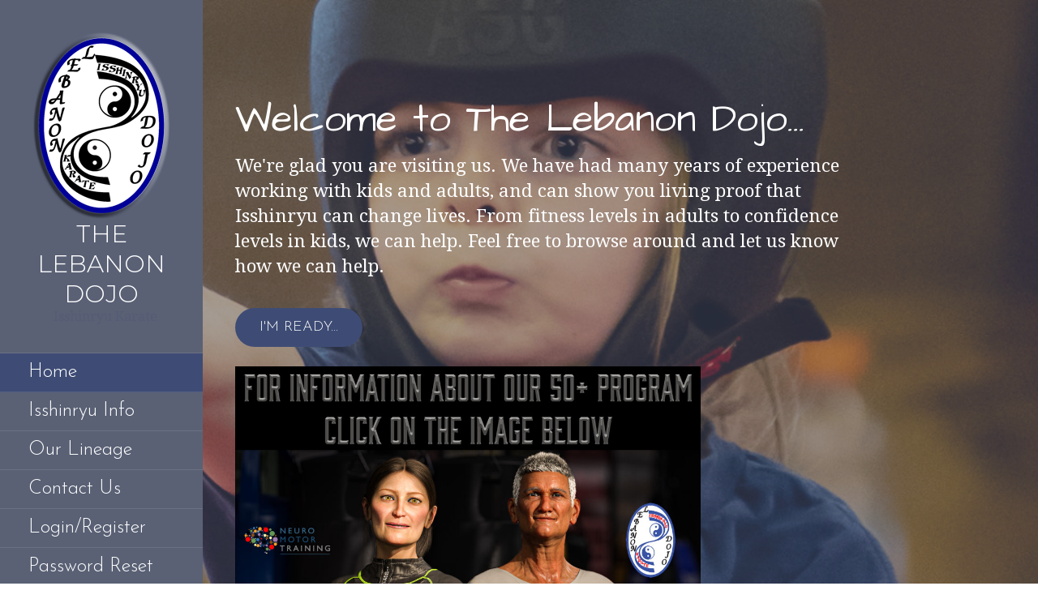

--- FILE ---
content_type: text/html; charset=UTF-8
request_url: https://www.thelebanondojo.com/
body_size: 12945
content:
<!DOCTYPE html>

<html lang="en">

<head>

	<meta charset="UTF-8">

	<meta name="viewport" content="width=device-width, initial-scale=1">

	<link rel="profile" href="http://gmpg.org/xfn/11">

	<link rel="pingback" href="https://www.thelebanondojo.com/xmlrpc.php">

	<title>The Lebanon Dojo &#8211; Isshinryu Karate</title>
<meta name='robots' content='max-image-preview:large' />
	<style>img:is([sizes="auto" i], [sizes^="auto," i]) { contain-intrinsic-size: 3000px 1500px }</style>
	<link rel='dns-prefetch' href='//fonts.googleapis.com' />
<link rel="alternate" type="application/rss+xml" title="The Lebanon Dojo &raquo; Feed" href="https://www.thelebanondojo.com/feed/" />
<link rel="alternate" type="application/rss+xml" title="The Lebanon Dojo &raquo; Comments Feed" href="https://www.thelebanondojo.com/comments/feed/" />
<script type="text/javascript">
/* <![CDATA[ */
window._wpemojiSettings = {"baseUrl":"https:\/\/s.w.org\/images\/core\/emoji\/15.0.3\/72x72\/","ext":".png","svgUrl":"https:\/\/s.w.org\/images\/core\/emoji\/15.0.3\/svg\/","svgExt":".svg","source":{"concatemoji":"https:\/\/www.thelebanondojo.com\/wp-includes\/js\/wp-emoji-release.min.js?ver=6.7.4"}};
/*! This file is auto-generated */
!function(i,n){var o,s,e;function c(e){try{var t={supportTests:e,timestamp:(new Date).valueOf()};sessionStorage.setItem(o,JSON.stringify(t))}catch(e){}}function p(e,t,n){e.clearRect(0,0,e.canvas.width,e.canvas.height),e.fillText(t,0,0);var t=new Uint32Array(e.getImageData(0,0,e.canvas.width,e.canvas.height).data),r=(e.clearRect(0,0,e.canvas.width,e.canvas.height),e.fillText(n,0,0),new Uint32Array(e.getImageData(0,0,e.canvas.width,e.canvas.height).data));return t.every(function(e,t){return e===r[t]})}function u(e,t,n){switch(t){case"flag":return n(e,"\ud83c\udff3\ufe0f\u200d\u26a7\ufe0f","\ud83c\udff3\ufe0f\u200b\u26a7\ufe0f")?!1:!n(e,"\ud83c\uddfa\ud83c\uddf3","\ud83c\uddfa\u200b\ud83c\uddf3")&&!n(e,"\ud83c\udff4\udb40\udc67\udb40\udc62\udb40\udc65\udb40\udc6e\udb40\udc67\udb40\udc7f","\ud83c\udff4\u200b\udb40\udc67\u200b\udb40\udc62\u200b\udb40\udc65\u200b\udb40\udc6e\u200b\udb40\udc67\u200b\udb40\udc7f");case"emoji":return!n(e,"\ud83d\udc26\u200d\u2b1b","\ud83d\udc26\u200b\u2b1b")}return!1}function f(e,t,n){var r="undefined"!=typeof WorkerGlobalScope&&self instanceof WorkerGlobalScope?new OffscreenCanvas(300,150):i.createElement("canvas"),a=r.getContext("2d",{willReadFrequently:!0}),o=(a.textBaseline="top",a.font="600 32px Arial",{});return e.forEach(function(e){o[e]=t(a,e,n)}),o}function t(e){var t=i.createElement("script");t.src=e,t.defer=!0,i.head.appendChild(t)}"undefined"!=typeof Promise&&(o="wpEmojiSettingsSupports",s=["flag","emoji"],n.supports={everything:!0,everythingExceptFlag:!0},e=new Promise(function(e){i.addEventListener("DOMContentLoaded",e,{once:!0})}),new Promise(function(t){var n=function(){try{var e=JSON.parse(sessionStorage.getItem(o));if("object"==typeof e&&"number"==typeof e.timestamp&&(new Date).valueOf()<e.timestamp+604800&&"object"==typeof e.supportTests)return e.supportTests}catch(e){}return null}();if(!n){if("undefined"!=typeof Worker&&"undefined"!=typeof OffscreenCanvas&&"undefined"!=typeof URL&&URL.createObjectURL&&"undefined"!=typeof Blob)try{var e="postMessage("+f.toString()+"("+[JSON.stringify(s),u.toString(),p.toString()].join(",")+"));",r=new Blob([e],{type:"text/javascript"}),a=new Worker(URL.createObjectURL(r),{name:"wpTestEmojiSupports"});return void(a.onmessage=function(e){c(n=e.data),a.terminate(),t(n)})}catch(e){}c(n=f(s,u,p))}t(n)}).then(function(e){for(var t in e)n.supports[t]=e[t],n.supports.everything=n.supports.everything&&n.supports[t],"flag"!==t&&(n.supports.everythingExceptFlag=n.supports.everythingExceptFlag&&n.supports[t]);n.supports.everythingExceptFlag=n.supports.everythingExceptFlag&&!n.supports.flag,n.DOMReady=!1,n.readyCallback=function(){n.DOMReady=!0}}).then(function(){return e}).then(function(){var e;n.supports.everything||(n.readyCallback(),(e=n.source||{}).concatemoji?t(e.concatemoji):e.wpemoji&&e.twemoji&&(t(e.twemoji),t(e.wpemoji)))}))}((window,document),window._wpemojiSettings);
/* ]]> */
</script>
<style id='wp-emoji-styles-inline-css' type='text/css'>

	img.wp-smiley, img.emoji {
		display: inline !important;
		border: none !important;
		box-shadow: none !important;
		height: 1em !important;
		width: 1em !important;
		margin: 0 0.07em !important;
		vertical-align: -0.1em !important;
		background: none !important;
		padding: 0 !important;
	}
</style>
<link rel='stylesheet' id='wp-block-library-css' href='https://www.thelebanondojo.com/wp-includes/css/dist/block-library/style.min.css?ver=6.7.4' type='text/css' media='all' />
<style id='wp-block-library-theme-inline-css' type='text/css'>
.wp-block-audio :where(figcaption){color:#555;font-size:13px;text-align:center}.is-dark-theme .wp-block-audio :where(figcaption){color:#ffffffa6}.wp-block-audio{margin:0 0 1em}.wp-block-code{border:1px solid #ccc;border-radius:4px;font-family:Menlo,Consolas,monaco,monospace;padding:.8em 1em}.wp-block-embed :where(figcaption){color:#555;font-size:13px;text-align:center}.is-dark-theme .wp-block-embed :where(figcaption){color:#ffffffa6}.wp-block-embed{margin:0 0 1em}.blocks-gallery-caption{color:#555;font-size:13px;text-align:center}.is-dark-theme .blocks-gallery-caption{color:#ffffffa6}:root :where(.wp-block-image figcaption){color:#555;font-size:13px;text-align:center}.is-dark-theme :root :where(.wp-block-image figcaption){color:#ffffffa6}.wp-block-image{margin:0 0 1em}.wp-block-pullquote{border-bottom:4px solid;border-top:4px solid;color:currentColor;margin-bottom:1.75em}.wp-block-pullquote cite,.wp-block-pullquote footer,.wp-block-pullquote__citation{color:currentColor;font-size:.8125em;font-style:normal;text-transform:uppercase}.wp-block-quote{border-left:.25em solid;margin:0 0 1.75em;padding-left:1em}.wp-block-quote cite,.wp-block-quote footer{color:currentColor;font-size:.8125em;font-style:normal;position:relative}.wp-block-quote:where(.has-text-align-right){border-left:none;border-right:.25em solid;padding-left:0;padding-right:1em}.wp-block-quote:where(.has-text-align-center){border:none;padding-left:0}.wp-block-quote.is-large,.wp-block-quote.is-style-large,.wp-block-quote:where(.is-style-plain){border:none}.wp-block-search .wp-block-search__label{font-weight:700}.wp-block-search__button{border:1px solid #ccc;padding:.375em .625em}:where(.wp-block-group.has-background){padding:1.25em 2.375em}.wp-block-separator.has-css-opacity{opacity:.4}.wp-block-separator{border:none;border-bottom:2px solid;margin-left:auto;margin-right:auto}.wp-block-separator.has-alpha-channel-opacity{opacity:1}.wp-block-separator:not(.is-style-wide):not(.is-style-dots){width:100px}.wp-block-separator.has-background:not(.is-style-dots){border-bottom:none;height:1px}.wp-block-separator.has-background:not(.is-style-wide):not(.is-style-dots){height:2px}.wp-block-table{margin:0 0 1em}.wp-block-table td,.wp-block-table th{word-break:normal}.wp-block-table :where(figcaption){color:#555;font-size:13px;text-align:center}.is-dark-theme .wp-block-table :where(figcaption){color:#ffffffa6}.wp-block-video :where(figcaption){color:#555;font-size:13px;text-align:center}.is-dark-theme .wp-block-video :where(figcaption){color:#ffffffa6}.wp-block-video{margin:0 0 1em}:root :where(.wp-block-template-part.has-background){margin-bottom:0;margin-top:0;padding:1.25em 2.375em}
</style>
<style id='filebird-block-filebird-gallery-style-inline-css' type='text/css'>
ul.filebird-block-filebird-gallery{margin:auto!important;padding:0!important;width:100%}ul.filebird-block-filebird-gallery.layout-grid{display:grid;grid-gap:20px;align-items:stretch;grid-template-columns:repeat(var(--columns),1fr);justify-items:stretch}ul.filebird-block-filebird-gallery.layout-grid li img{border:1px solid #ccc;box-shadow:2px 2px 6px 0 rgba(0,0,0,.3);height:100%;max-width:100%;-o-object-fit:cover;object-fit:cover;width:100%}ul.filebird-block-filebird-gallery.layout-masonry{-moz-column-count:var(--columns);-moz-column-gap:var(--space);column-gap:var(--space);-moz-column-width:var(--min-width);columns:var(--min-width) var(--columns);display:block;overflow:auto}ul.filebird-block-filebird-gallery.layout-masonry li{margin-bottom:var(--space)}ul.filebird-block-filebird-gallery li{list-style:none}ul.filebird-block-filebird-gallery li figure{height:100%;margin:0;padding:0;position:relative;width:100%}ul.filebird-block-filebird-gallery li figure figcaption{background:linear-gradient(0deg,rgba(0,0,0,.7),rgba(0,0,0,.3) 70%,transparent);bottom:0;box-sizing:border-box;color:#fff;font-size:.8em;margin:0;max-height:100%;overflow:auto;padding:3em .77em .7em;position:absolute;text-align:center;width:100%;z-index:2}ul.filebird-block-filebird-gallery li figure figcaption a{color:inherit}

</style>
<style id='classic-theme-styles-inline-css' type='text/css'>
/*! This file is auto-generated */
.wp-block-button__link{color:#fff;background-color:#32373c;border-radius:9999px;box-shadow:none;text-decoration:none;padding:calc(.667em + 2px) calc(1.333em + 2px);font-size:1.125em}.wp-block-file__button{background:#32373c;color:#fff;text-decoration:none}
</style>
<style id='global-styles-inline-css' type='text/css'>
:root{--wp--preset--aspect-ratio--square: 1;--wp--preset--aspect-ratio--4-3: 4/3;--wp--preset--aspect-ratio--3-4: 3/4;--wp--preset--aspect-ratio--3-2: 3/2;--wp--preset--aspect-ratio--2-3: 2/3;--wp--preset--aspect-ratio--16-9: 16/9;--wp--preset--aspect-ratio--9-16: 9/16;--wp--preset--color--black: #000000;--wp--preset--color--cyan-bluish-gray: #abb8c3;--wp--preset--color--white: #ffffff;--wp--preset--color--pale-pink: #f78da7;--wp--preset--color--vivid-red: #cf2e2e;--wp--preset--color--luminous-vivid-orange: #ff6900;--wp--preset--color--luminous-vivid-amber: #fcb900;--wp--preset--color--light-green-cyan: #7bdcb5;--wp--preset--color--vivid-green-cyan: #00d084;--wp--preset--color--pale-cyan-blue: #8ed1fc;--wp--preset--color--vivid-cyan-blue: #0693e3;--wp--preset--color--vivid-purple: #9b51e0;--wp--preset--color--primary: #42495E;--wp--preset--color--secondary: #5a6175;--wp--preset--color--tertiary: #777D8D;--wp--preset--color--quaternary: #9EA1AC;--wp--preset--color--quinary: #ffffff;--wp--preset--gradient--vivid-cyan-blue-to-vivid-purple: linear-gradient(135deg,rgba(6,147,227,1) 0%,rgb(155,81,224) 100%);--wp--preset--gradient--light-green-cyan-to-vivid-green-cyan: linear-gradient(135deg,rgb(122,220,180) 0%,rgb(0,208,130) 100%);--wp--preset--gradient--luminous-vivid-amber-to-luminous-vivid-orange: linear-gradient(135deg,rgba(252,185,0,1) 0%,rgba(255,105,0,1) 100%);--wp--preset--gradient--luminous-vivid-orange-to-vivid-red: linear-gradient(135deg,rgba(255,105,0,1) 0%,rgb(207,46,46) 100%);--wp--preset--gradient--very-light-gray-to-cyan-bluish-gray: linear-gradient(135deg,rgb(238,238,238) 0%,rgb(169,184,195) 100%);--wp--preset--gradient--cool-to-warm-spectrum: linear-gradient(135deg,rgb(74,234,220) 0%,rgb(151,120,209) 20%,rgb(207,42,186) 40%,rgb(238,44,130) 60%,rgb(251,105,98) 80%,rgb(254,248,76) 100%);--wp--preset--gradient--blush-light-purple: linear-gradient(135deg,rgb(255,206,236) 0%,rgb(152,150,240) 100%);--wp--preset--gradient--blush-bordeaux: linear-gradient(135deg,rgb(254,205,165) 0%,rgb(254,45,45) 50%,rgb(107,0,62) 100%);--wp--preset--gradient--luminous-dusk: linear-gradient(135deg,rgb(255,203,112) 0%,rgb(199,81,192) 50%,rgb(65,88,208) 100%);--wp--preset--gradient--pale-ocean: linear-gradient(135deg,rgb(255,245,203) 0%,rgb(182,227,212) 50%,rgb(51,167,181) 100%);--wp--preset--gradient--electric-grass: linear-gradient(135deg,rgb(202,248,128) 0%,rgb(113,206,126) 100%);--wp--preset--gradient--midnight: linear-gradient(135deg,rgb(2,3,129) 0%,rgb(40,116,252) 100%);--wp--preset--font-size--small: 13px;--wp--preset--font-size--medium: 20px;--wp--preset--font-size--large: 36px;--wp--preset--font-size--x-large: 42px;--wp--preset--spacing--20: 0.44rem;--wp--preset--spacing--30: 0.67rem;--wp--preset--spacing--40: 1rem;--wp--preset--spacing--50: 1.5rem;--wp--preset--spacing--60: 2.25rem;--wp--preset--spacing--70: 3.38rem;--wp--preset--spacing--80: 5.06rem;--wp--preset--shadow--natural: 6px 6px 9px rgba(0, 0, 0, 0.2);--wp--preset--shadow--deep: 12px 12px 50px rgba(0, 0, 0, 0.4);--wp--preset--shadow--sharp: 6px 6px 0px rgba(0, 0, 0, 0.2);--wp--preset--shadow--outlined: 6px 6px 0px -3px rgba(255, 255, 255, 1), 6px 6px rgba(0, 0, 0, 1);--wp--preset--shadow--crisp: 6px 6px 0px rgba(0, 0, 0, 1);}:where(.is-layout-flex){gap: 0.5em;}:where(.is-layout-grid){gap: 0.5em;}body .is-layout-flex{display: flex;}.is-layout-flex{flex-wrap: wrap;align-items: center;}.is-layout-flex > :is(*, div){margin: 0;}body .is-layout-grid{display: grid;}.is-layout-grid > :is(*, div){margin: 0;}:where(.wp-block-columns.is-layout-flex){gap: 2em;}:where(.wp-block-columns.is-layout-grid){gap: 2em;}:where(.wp-block-post-template.is-layout-flex){gap: 1.25em;}:where(.wp-block-post-template.is-layout-grid){gap: 1.25em;}.has-black-color{color: var(--wp--preset--color--black) !important;}.has-cyan-bluish-gray-color{color: var(--wp--preset--color--cyan-bluish-gray) !important;}.has-white-color{color: var(--wp--preset--color--white) !important;}.has-pale-pink-color{color: var(--wp--preset--color--pale-pink) !important;}.has-vivid-red-color{color: var(--wp--preset--color--vivid-red) !important;}.has-luminous-vivid-orange-color{color: var(--wp--preset--color--luminous-vivid-orange) !important;}.has-luminous-vivid-amber-color{color: var(--wp--preset--color--luminous-vivid-amber) !important;}.has-light-green-cyan-color{color: var(--wp--preset--color--light-green-cyan) !important;}.has-vivid-green-cyan-color{color: var(--wp--preset--color--vivid-green-cyan) !important;}.has-pale-cyan-blue-color{color: var(--wp--preset--color--pale-cyan-blue) !important;}.has-vivid-cyan-blue-color{color: var(--wp--preset--color--vivid-cyan-blue) !important;}.has-vivid-purple-color{color: var(--wp--preset--color--vivid-purple) !important;}.has-black-background-color{background-color: var(--wp--preset--color--black) !important;}.has-cyan-bluish-gray-background-color{background-color: var(--wp--preset--color--cyan-bluish-gray) !important;}.has-white-background-color{background-color: var(--wp--preset--color--white) !important;}.has-pale-pink-background-color{background-color: var(--wp--preset--color--pale-pink) !important;}.has-vivid-red-background-color{background-color: var(--wp--preset--color--vivid-red) !important;}.has-luminous-vivid-orange-background-color{background-color: var(--wp--preset--color--luminous-vivid-orange) !important;}.has-luminous-vivid-amber-background-color{background-color: var(--wp--preset--color--luminous-vivid-amber) !important;}.has-light-green-cyan-background-color{background-color: var(--wp--preset--color--light-green-cyan) !important;}.has-vivid-green-cyan-background-color{background-color: var(--wp--preset--color--vivid-green-cyan) !important;}.has-pale-cyan-blue-background-color{background-color: var(--wp--preset--color--pale-cyan-blue) !important;}.has-vivid-cyan-blue-background-color{background-color: var(--wp--preset--color--vivid-cyan-blue) !important;}.has-vivid-purple-background-color{background-color: var(--wp--preset--color--vivid-purple) !important;}.has-black-border-color{border-color: var(--wp--preset--color--black) !important;}.has-cyan-bluish-gray-border-color{border-color: var(--wp--preset--color--cyan-bluish-gray) !important;}.has-white-border-color{border-color: var(--wp--preset--color--white) !important;}.has-pale-pink-border-color{border-color: var(--wp--preset--color--pale-pink) !important;}.has-vivid-red-border-color{border-color: var(--wp--preset--color--vivid-red) !important;}.has-luminous-vivid-orange-border-color{border-color: var(--wp--preset--color--luminous-vivid-orange) !important;}.has-luminous-vivid-amber-border-color{border-color: var(--wp--preset--color--luminous-vivid-amber) !important;}.has-light-green-cyan-border-color{border-color: var(--wp--preset--color--light-green-cyan) !important;}.has-vivid-green-cyan-border-color{border-color: var(--wp--preset--color--vivid-green-cyan) !important;}.has-pale-cyan-blue-border-color{border-color: var(--wp--preset--color--pale-cyan-blue) !important;}.has-vivid-cyan-blue-border-color{border-color: var(--wp--preset--color--vivid-cyan-blue) !important;}.has-vivid-purple-border-color{border-color: var(--wp--preset--color--vivid-purple) !important;}.has-vivid-cyan-blue-to-vivid-purple-gradient-background{background: var(--wp--preset--gradient--vivid-cyan-blue-to-vivid-purple) !important;}.has-light-green-cyan-to-vivid-green-cyan-gradient-background{background: var(--wp--preset--gradient--light-green-cyan-to-vivid-green-cyan) !important;}.has-luminous-vivid-amber-to-luminous-vivid-orange-gradient-background{background: var(--wp--preset--gradient--luminous-vivid-amber-to-luminous-vivid-orange) !important;}.has-luminous-vivid-orange-to-vivid-red-gradient-background{background: var(--wp--preset--gradient--luminous-vivid-orange-to-vivid-red) !important;}.has-very-light-gray-to-cyan-bluish-gray-gradient-background{background: var(--wp--preset--gradient--very-light-gray-to-cyan-bluish-gray) !important;}.has-cool-to-warm-spectrum-gradient-background{background: var(--wp--preset--gradient--cool-to-warm-spectrum) !important;}.has-blush-light-purple-gradient-background{background: var(--wp--preset--gradient--blush-light-purple) !important;}.has-blush-bordeaux-gradient-background{background: var(--wp--preset--gradient--blush-bordeaux) !important;}.has-luminous-dusk-gradient-background{background: var(--wp--preset--gradient--luminous-dusk) !important;}.has-pale-ocean-gradient-background{background: var(--wp--preset--gradient--pale-ocean) !important;}.has-electric-grass-gradient-background{background: var(--wp--preset--gradient--electric-grass) !important;}.has-midnight-gradient-background{background: var(--wp--preset--gradient--midnight) !important;}.has-small-font-size{font-size: var(--wp--preset--font-size--small) !important;}.has-medium-font-size{font-size: var(--wp--preset--font-size--medium) !important;}.has-large-font-size{font-size: var(--wp--preset--font-size--large) !important;}.has-x-large-font-size{font-size: var(--wp--preset--font-size--x-large) !important;}
:where(.wp-block-post-template.is-layout-flex){gap: 1.25em;}:where(.wp-block-post-template.is-layout-grid){gap: 1.25em;}
:where(.wp-block-columns.is-layout-flex){gap: 2em;}:where(.wp-block-columns.is-layout-grid){gap: 2em;}
:root :where(.wp-block-pullquote){font-size: 1.5em;line-height: 1.6;}
</style>
<link rel='stylesheet' id='fl-builder-layout-156-css' href='https://www.thelebanondojo.com/wp-content/uploads/bb-plugin/cache/156-layout.css?ver=b28410b3b462a2de921562c35666fac1' type='text/css' media='all' />
<link rel='stylesheet' id='pseoc_css-css' href='https://www.thelebanondojo.com/wp-content/plugins/easy-org-chart/css/pseoc.css?ver=6.7.4' type='text/css' media='all' />
<link rel='stylesheet' id='escapade-css' href='https://www.thelebanondojo.com/wp-content/themes/escapade/style.css?ver=1.1.3' type='text/css' media='all' />
<style id='escapade-inline-css' type='text/css'>
.site-header{background-image:url(https://www.thelebanondojo.com/wp-content/uploads/2019/05/cropped-JLL_0080-1-1.jpg);}
.site-title a,.site-title a:visited{color:#ffffff;}.site-title a:hover,.site-title a:visited:hover{color:rgba(255, 255, 255, 0.8);}
.hero,.hero .widget h1,.hero .widget h2,.hero .widget h3,.hero .widget h4,.hero .widget h5,.hero .widget h6,.hero .widget p,.hero .widget blockquote,.hero .widget cite,.hero .widget table,.hero .widget ul,.hero .widget ol,.hero .widget li,.hero .widget dd,.hero .widget dt,.hero .widget address,.hero .widget code,.hero .widget pre,.hero .widget .widget-title,.hero .page-header h1{color:#ffffff;}
.main-navigation ul li a,.main-navigation ul li a:visited,.main-navigation ul li a:hover,.main-navigation ul li a:focus,.main-navigation ul li a:visited:hover{color:#ffffff;}.main-navigation .sub-menu .menu-item-has-children > a::after{border-right-color:#ffffff;border-left-color:#ffffff;}.menu-toggle div{background-color:#ffffff;}header .social-menu a,header .social-menu a:visited{color:#ffffff;}.main-navigation ul li a:hover,.main-navigation ul li a:focus{color:rgba(255, 255, 255, 0.8);}header .social-menu a:hover,header .social-menu a:visited:hover{color:rgba(255, 255, 255, 0.8);}
h1,h2,h3,h4,h5,h6,label,legend,table th,dl dt,.entry-title,.entry-title a,.entry-title a:visited,.widget-title{color:#4f5875;}.entry-title a:hover,.entry-title a:visited:hover,.entry-title a:focus,.entry-title a:visited:focus,.entry-title a:active,.entry-title a:visited:active{color:rgba(79, 88, 117, 0.8);}
body,input,select,textarea,input[type="text"]:focus,input[type="email"]:focus,input[type="url"]:focus,input[type="password"]:focus,input[type="search"]:focus,input[type="number"]:focus,input[type="tel"]:focus,input[type="range"]:focus,input[type="date"]:focus,input[type="month"]:focus,input[type="week"]:focus,input[type="time"]:focus,input[type="datetime"]:focus,input[type="datetime-local"]:focus,input[type="color"]:focus,textarea:focus,.navigation.pagination .paging-nav-text{color:#4f5875;}.fl-callout-text,.fl-rich-text{color:#4f5875;}hr{background-color:rgba(79, 88, 117, 0.1);border-color:rgba(79, 88, 117, 0.1);}input[type="text"],input[type="email"],input[type="url"],input[type="password"],input[type="search"],input[type="number"],input[type="tel"],input[type="range"],input[type="date"],input[type="month"],input[type="week"],input[type="time"],input[type="datetime"],input[type="datetime-local"],input[type="color"],textarea,.select2-container .select2-choice{color:rgba(79, 88, 117, 0.5);border-color:rgba(79, 88, 117, 0.1);}select,fieldset,blockquote,pre,code,abbr,acronym,.hentry table th,.hentry table td{border-color:rgba(79, 88, 117, 0.1);}.hentry table tr:hover td{background-color:rgba(79, 88, 117, 0.05);}
blockquote,.entry-meta,.entry-footer,.comment-meta .says,.logged-in-as,.wp-block-coblocks-author__heading{color:#888c99;}
.site-footer .widget-title,.site-footer h1,.site-footer h2,.site-footer h3,.site-footer h4,.site-footer h5,.site-footer h6{color:#757575;}
.site-footer .widget,.site-footer .widget form label{color:#757575;}
.footer-menu ul li a,.footer-menu ul li a:visited{color:#3e4c75;}.site-info-wrapper .social-menu a{background-color:#3e4c75;}.footer-menu ul li a:hover,.footer-menu ul li a:visited:hover{color:rgba(62, 76, 117, 0.8);}
.site-info-wrapper .site-info-text{color:#4f5875;}
a,a:visited,.entry-title a:hover,.entry-title a:visited:hover{color:#3e4c75;}.navigation.pagination .nav-links .page-numbers.current,.social-menu a:hover{background-color:#3e4c75;}.main-navigation ul li:hover,.main-navigation li.current-menu-item,.main-navigation ul li.current-menu-item > a:hover,.main-navigation ul li.current-menu-item > a:visited:hover,.woocommerce-cart-menu-item .woocommerce.widget_shopping_cart p.buttons a:hover{background-color:#3e4c75;}a:hover,a:visited:hover,a:focus,a:visited:focus,a:active,a:visited:active{color:rgba(62, 76, 117, 0.8);}.comment-list li.bypostauthor{border-color:rgba(62, 76, 117, 0.2);}
button,a.button,a.button:visited,input[type="button"],input[type="reset"],input[type="submit"],.wp-block-button__link,.site-info-wrapper .social-menu a:hover{background-color:#3e4c75;border-color:#3e4c75;}a.fl-button,a.fl-button:visited,.content-area .fl-builder-content a.fl-button,.content-area .fl-builder-content a.fl-button:visited{background-color:#3e4c75;border-color:#3e4c75;}button:hover,button:active,button:focus,a.button:hover,a.button:active,a.button:focus,a.button:visited:hover,a.button:visited:active,a.button:visited:focus,input[type="button"]:hover,input[type="button"]:active,input[type="button"]:focus,input[type="reset"]:hover,input[type="reset"]:active,input[type="reset"]:focus,input[type="submit"]:hover,input[type="submit"]:active,input[type="submit"]:focus{background-color:rgba(62, 76, 117, 0.8);border-color:rgba(62, 76, 117, 0.8);}a.fl-button:hover,a.fl-button:active,a.fl-button:focus,a.fl-button:visited:hover,a.fl-button:visited:active,a.fl-button:visited:focus,.content-area .fl-builder-content a.fl-button:hover,.content-area .fl-builder-content a.fl-button:active,.content-area .fl-builder-content a.fl-button:focus,.content-area .fl-builder-content a.fl-button:visited:hover,.content-area .fl-builder-content a.fl-button:visited:active,.content-area .fl-builder-content a.fl-button:visited:focus{background-color:rgba(62, 76, 117, 0.8);border-color:rgba(62, 76, 117, 0.8);}
button,button:hover,button:active,button:focus,a.button,a.button:hover,a.button:active,a.button:focus,a.button:visited,a.button:visited:hover,a.button:visited:active,a.button:visited:focus,input[type="button"],input[type="button"]:hover,input[type="button"]:active,input[type="button"]:focus,input[type="reset"],input[type="reset"]:hover,input[type="reset"]:active,input[type="reset"]:focus,input[type="submit"],input[type="submit"]:hover,input[type="submit"]:active,input[type="submit"]:focus,.wp-block-button__link{color:#ffffff;}.main-navigation ul > li:hover > a,.main-navigation ul > li:hover > a:hover,.main-navigation ul > li:hover > a:visited,.main-navigation ul > li:hover > a:visited:hover,.main-navigation ul li.current-menu-item > a{color:#ffffff;}a.fl-button
				a.fl-button:hover,a.fl-button:active,a.fl-button:focus,a.fl-button:visited,a.fl-button:visited:hover,a.fl-button:visited:active,a.fl-button:visited:focus,.content-area .fl-builder-content a.fl-button,.content-area .fl-builder-content a.fl-button *,.content-area .fl-builder-content a.fl-button:visited,.content-area .fl-builder-content a.fl-button:visited *{color:#ffffff;}
body{background-color:#ffffff;}.navigation.pagination .nav-links .page-numbers.current{color:#ffffff;}
.site-header{background-color:#4f5875;}.site-header{-webkit-box-shadow:inset 0 0 0 9999em;-moz-box-shadow:inset 0 0 0 9999em;box-shadow:inset 0 0 0 9999em;color:rgba(79, 88, 117, 0.50);}
.main-navigation-container,.main-navigation.open,.main-navigation ul ul,.main-navigation .sub-menu{background-color:#5a6175;}.side-masthead{background-color:#5a6175;}
.site-footer{background-color:#d5d6e0;}
.site-info-wrapper{background-color:#ffffff;}.site-info-wrapper .social-menu a,.site-info-wrapper .social-menu a:visited,.site-info-wrapper .social-menu a:hover,.site-info-wrapper .social-menu a:visited:hover{color:#ffffff;}
.has-primary-color{color:#03263B;}.has-primary-background-color{background-color:#03263B;}
.has-secondary-color{color:#0b3954;}.has-secondary-background-color{background-color:#0b3954;}
.has-tertiary-color{color:#bddae6;}.has-tertiary-background-color{background-color:#bddae6;}
.has-quaternary-color{color:#ff6663;}.has-quaternary-background-color{background-color:#ff6663;}
.has-quinary-color{color:#ffffff;}.has-quinary-background-color{background-color:#ffffff;}
</style>
<link rel='stylesheet' id='escapade-fonts-css' href='https://fonts.googleapis.com/css?family=Montserrat%3A300%2C400%2C700%7CJosefin+Sans%3A300%2C400%2C700%7CArchitects+Daughter%3A300%2C400%2C700%7CDroid+Serif%3A300%2C400%2C700&#038;subset=latin&#038;ver=1.8.9' type='text/css' media='all' />
<style id='escapade-fonts-inline-css' type='text/css'>
.site-title{font-family:"Montserrat", sans-serif;}
.main-navigation ul li a,.main-navigation ul li a:visited,button,a.button,a.fl-button,input[type="button"],input[type="reset"],input[type="submit"]{font-family:"Josefin Sans", sans-serif;}
h1,h2,h3,h4,h5,h6,label,legend,table th,dl dt,.entry-title,.widget-title{font-family:"Architects Daughter", sans-serif;}
body,p,ol li,ul li,dl dd,.fl-callout-text{font-family:"Droid Serif", sans-serif;}
blockquote,.entry-meta,.entry-footer,.comment-list li .comment-meta .says,.comment-list li .comment-metadata,.comment-reply-link,#respond .logged-in-as{font-family:"Droid Serif", sans-serif;}
</style>
<link rel='stylesheet' id='um_modal-css' href='https://www.thelebanondojo.com/wp-content/plugins/ultimate-member/assets/css/um-modal.min.css?ver=2.10.5' type='text/css' media='all' />
<link rel='stylesheet' id='um_ui-css' href='https://www.thelebanondojo.com/wp-content/plugins/ultimate-member/assets/libs/jquery-ui/jquery-ui.min.css?ver=1.13.2' type='text/css' media='all' />
<link rel='stylesheet' id='um_tipsy-css' href='https://www.thelebanondojo.com/wp-content/plugins/ultimate-member/assets/libs/tipsy/tipsy.min.css?ver=1.0.0a' type='text/css' media='all' />
<link rel='stylesheet' id='um_raty-css' href='https://www.thelebanondojo.com/wp-content/plugins/ultimate-member/assets/libs/raty/um-raty.min.css?ver=2.6.0' type='text/css' media='all' />
<link rel='stylesheet' id='select2-css' href='https://www.thelebanondojo.com/wp-content/plugins/ultimate-member/assets/libs/select2/select2.min.css?ver=4.0.13' type='text/css' media='all' />
<link rel='stylesheet' id='um_fileupload-css' href='https://www.thelebanondojo.com/wp-content/plugins/ultimate-member/assets/css/um-fileupload.min.css?ver=2.10.5' type='text/css' media='all' />
<link rel='stylesheet' id='um_confirm-css' href='https://www.thelebanondojo.com/wp-content/plugins/ultimate-member/assets/libs/um-confirm/um-confirm.min.css?ver=1.0' type='text/css' media='all' />
<link rel='stylesheet' id='um_datetime-css' href='https://www.thelebanondojo.com/wp-content/plugins/ultimate-member/assets/libs/pickadate/default.min.css?ver=3.6.2' type='text/css' media='all' />
<link rel='stylesheet' id='um_datetime_date-css' href='https://www.thelebanondojo.com/wp-content/plugins/ultimate-member/assets/libs/pickadate/default.date.min.css?ver=3.6.2' type='text/css' media='all' />
<link rel='stylesheet' id='um_datetime_time-css' href='https://www.thelebanondojo.com/wp-content/plugins/ultimate-member/assets/libs/pickadate/default.time.min.css?ver=3.6.2' type='text/css' media='all' />
<link rel='stylesheet' id='um_fonticons_ii-css' href='https://www.thelebanondojo.com/wp-content/plugins/ultimate-member/assets/libs/legacy/fonticons/fonticons-ii.min.css?ver=2.10.5' type='text/css' media='all' />
<link rel='stylesheet' id='um_fonticons_fa-css' href='https://www.thelebanondojo.com/wp-content/plugins/ultimate-member/assets/libs/legacy/fonticons/fonticons-fa.min.css?ver=2.10.5' type='text/css' media='all' />
<link rel='stylesheet' id='um_fontawesome-css' href='https://www.thelebanondojo.com/wp-content/plugins/ultimate-member/assets/css/um-fontawesome.min.css?ver=6.5.2' type='text/css' media='all' />
<link rel='stylesheet' id='um_common-css' href='https://www.thelebanondojo.com/wp-content/plugins/ultimate-member/assets/css/common.min.css?ver=2.10.5' type='text/css' media='all' />
<link rel='stylesheet' id='um_responsive-css' href='https://www.thelebanondojo.com/wp-content/plugins/ultimate-member/assets/css/um-responsive.min.css?ver=2.10.5' type='text/css' media='all' />
<link rel='stylesheet' id='um_styles-css' href='https://www.thelebanondojo.com/wp-content/plugins/ultimate-member/assets/css/um-styles.min.css?ver=2.10.5' type='text/css' media='all' />
<link rel='stylesheet' id='um_crop-css' href='https://www.thelebanondojo.com/wp-content/plugins/ultimate-member/assets/libs/cropper/cropper.min.css?ver=1.6.1' type='text/css' media='all' />
<link rel='stylesheet' id='um_profile-css' href='https://www.thelebanondojo.com/wp-content/plugins/ultimate-member/assets/css/um-profile.min.css?ver=2.10.5' type='text/css' media='all' />
<link rel='stylesheet' id='um_account-css' href='https://www.thelebanondojo.com/wp-content/plugins/ultimate-member/assets/css/um-account.min.css?ver=2.10.5' type='text/css' media='all' />
<link rel='stylesheet' id='um_misc-css' href='https://www.thelebanondojo.com/wp-content/plugins/ultimate-member/assets/css/um-misc.min.css?ver=2.10.5' type='text/css' media='all' />
<link rel='stylesheet' id='um_default_css-css' href='https://www.thelebanondojo.com/wp-content/plugins/ultimate-member/assets/css/um-old-default.min.css?ver=2.10.5' type='text/css' media='all' />
<script type="text/javascript" src="https://www.thelebanondojo.com/wp-includes/js/jquery/jquery.min.js?ver=3.7.1" id="jquery-core-js"></script>
<script type="text/javascript" src="https://www.thelebanondojo.com/wp-includes/js/jquery/jquery-migrate.min.js?ver=3.4.1" id="jquery-migrate-js"></script>
<script type="text/javascript" src="https://www.thelebanondojo.com/wp-content/plugins/ultimate-member/assets/js/um-gdpr.min.js?ver=2.10.5" id="um-gdpr-js"></script>
<link rel="https://api.w.org/" href="https://www.thelebanondojo.com/wp-json/" /><link rel="alternate" title="JSON" type="application/json" href="https://www.thelebanondojo.com/wp-json/wp/v2/pages/156" /><link rel="EditURI" type="application/rsd+xml" title="RSD" href="https://www.thelebanondojo.com/xmlrpc.php?rsd" />
<meta name="generator" content="WordPress 6.7.4" />
<link rel="canonical" href="https://www.thelebanondojo.com/" />
<link rel='shortlink' href='https://www.thelebanondojo.com/' />
<link rel="alternate" title="oEmbed (JSON)" type="application/json+oembed" href="https://www.thelebanondojo.com/wp-json/oembed/1.0/embed?url=https%3A%2F%2Fwww.thelebanondojo.com%2F" />
<link rel="alternate" title="oEmbed (XML)" type="text/xml+oembed" href="https://www.thelebanondojo.com/wp-json/oembed/1.0/embed?url=https%3A%2F%2Fwww.thelebanondojo.com%2F&#038;format=xml" />
<style type='text/css'>
.site-title a,.site-title a:visited{color:ffffff;}
</style><link rel="icon" href="https://www.thelebanondojo.com/wp-content/uploads/2019/05/cropped-lebanon-dojo-blue-512x512-32x32.png" sizes="32x32" />
<link rel="icon" href="https://www.thelebanondojo.com/wp-content/uploads/2019/05/cropped-lebanon-dojo-blue-512x512-192x192.png" sizes="192x192" />
<link rel="apple-touch-icon" href="https://www.thelebanondojo.com/wp-content/uploads/2019/05/cropped-lebanon-dojo-blue-512x512-180x180.png" />
<meta name="msapplication-TileImage" content="https://www.thelebanondojo.com/wp-content/uploads/2019/05/cropped-lebanon-dojo-blue-512x512-270x270.png" />

</head>

<body class="home page-template-default page page-id-156 wp-custom-logo fl-builder fl-builder-lite-2-9-2-1 fl-no-js custom-header-image layout-one-column-wide">

	
	<a class="skip-link screen-reader-text" href="#content">Skip to content</a>

	
	<header id="masthead" class="site-header" role="banner" style="background:url('https://www.thelebanondojo.com/wp-content/uploads/2019/05/cropped-JLL_0080-1-1.jpg') no-repeat top center; background-size: cover;">

		
		<div class="side-masthead">

			
<div class="menu-toggle" id="menu-toggle" role="button" tabindex="0"
	>
	<div></div>
	<div></div>
	<div></div>
</div><!-- #menu-toggle -->

<div class="site-title-wrapper">

	<a href="https://www.thelebanondojo.com/" class="custom-logo-link" rel="home" aria-current="page"><img width="180" height="230" src="https://www.thelebanondojo.com/wp-content/uploads/2019/05/cropped-lebanon-dojo-blue-180x230-1.png" class="custom-logo" alt="The Lebanon Dojo" decoding="async" /></a>
	<h1 class="site-title"><a href="https://www.thelebanondojo.com/" rel="home">The Lebanon Dojo</a></h1>
	<div class="site-description">Isshinryu Karate</div>
</div><!-- .site-title-wrapper -->

			
<div class="main-navigation-container">

	
	<nav id="site-navigation" class="main-navigation">

		<div class="menu-primary-menu-container"><ul id="menu-primary-menu" class="menu"><li id="menu-item-170" class="menu-item menu-item-type-post_type menu-item-object-page menu-item-home current-menu-item page_item page-item-156 current_page_item menu-item-170"><a href="https://www.thelebanondojo.com/" aria-current="page">Home</a></li>
<li id="menu-item-362" class="menu-item menu-item-type-post_type menu-item-object-page menu-item-362"><a href="https://www.thelebanondojo.com/about-isshinryu/">Isshinryu Info</a></li>
<li id="menu-item-522" class="menu-item menu-item-type-post_type menu-item-object-page menu-item-522"><a href="https://www.thelebanondojo.com/our-lineage-2/">Our Lineage</a></li>
<li id="menu-item-171" class="menu-item menu-item-type-post_type menu-item-object-page menu-item-171"><a href="https://www.thelebanondojo.com/contact/">Contact Us</a></li>
<li id="menu-item-6706" class="menu-item menu-item-type-post_type menu-item-object-page menu-item-6706"><a href="https://www.thelebanondojo.com/login/">Login/Register</a></li>
<li id="menu-item-6703" class="menu-item menu-item-type-post_type menu-item-object-page menu-item-6703"><a href="https://www.thelebanondojo.com/password-reset/">Password Reset</a></li>
<li id="menu-item-6957" class="menu-item menu-item-type-post_type menu-item-object-page menu-item-6957"><a href="https://www.thelebanondojo.com/50plusinformation/">50 Plus Information</a></li>
</ul></div>
	</nav><!-- #site-navigation -->

	
</div>

			
<nav class="social-menu">

	
</nav><!-- .social-menu -->

		</div>

		
<div class="hero">

	
	<div class="hero-inner">

		<aside id="primer-hero-text-2" class="widget widget_text primer-widgets primer-hero-text-widget">		<div class="textwidget primer-widgets primer-hero-text-widget">

			
				<h2 class="widget-title">Welcome to The Lebanon Dojo&#8230;</h2>
			
			
				<p>We're glad you are visiting us.  We have had many years of experience working with kids and adults, and can show you living proof that Isshinryu can change lives.  From fitness levels in adults to confidence levels in kids, we can help.  Feel free to browse around and let us know how we can help.</p>

			
			
				<p><a href="/contact/" class="button">I&#039;m ready...</a></p>

			
		</div>
		</aside><aside id="block-11" class="widget widget_block widget_media_image">
<figure class="wp-block-image size-large is-resized"><a href="/50PlusInfo"><img fetchpriority="high" decoding="async" width="1024" height="696" src="https://www.thelebanondojo.com/wp-content/uploads/2024/08/TLD-NMT-Link-Image-Rev-2-08-01-24-1-1024x696.jpg" alt="" class="wp-image-6951" style="width:574px;height:auto" srcset="https://www.thelebanondojo.com/wp-content/uploads/2024/08/TLD-NMT-Link-Image-Rev-2-08-01-24-1-1024x696.jpg 1024w, https://www.thelebanondojo.com/wp-content/uploads/2024/08/TLD-NMT-Link-Image-Rev-2-08-01-24-1-300x204.jpg 300w, https://www.thelebanondojo.com/wp-content/uploads/2024/08/TLD-NMT-Link-Image-Rev-2-08-01-24-1-768x522.jpg 768w, https://www.thelebanondojo.com/wp-content/uploads/2024/08/TLD-NMT-Link-Image-Rev-2-08-01-24-1-1536x1044.jpg 1536w, https://www.thelebanondojo.com/wp-content/uploads/2024/08/TLD-NMT-Link-Image-Rev-2-08-01-24-1-1600x1088.jpg 1600w, https://www.thelebanondojo.com/wp-content/uploads/2024/08/TLD-NMT-Link-Image-Rev-2-08-01-24-1.jpg 2000w" sizes="(max-width: 1024px) 100vw, 1024px" /></a></figure>
</aside><aside id="media_gallery-5" class="widget widget_media_gallery"><div id='gallery-1' class='gallery galleryid-156 gallery-columns-3 gallery-size-thumbnail'><figure class='gallery-item'>
			<div class='gallery-icon landscape'>
				<a href='https://www.thelebanondojo.com/jll_0280/'><img width="135" height="135" src="https://www.thelebanondojo.com/wp-content/uploads/2019/06/JLL_0280.jpg" class="attachment-thumbnail size-thumbnail" alt="" decoding="async" /></a>
			</div></figure><figure class='gallery-item'>
			<div class='gallery-icon landscape'>
				<a href='https://www.thelebanondojo.com/jll_0247/'><img width="135" height="135" src="https://www.thelebanondojo.com/wp-content/uploads/2019/06/JLL_0247.jpg" class="attachment-thumbnail size-thumbnail" alt="" decoding="async" /></a>
			</div></figure><figure class='gallery-item'>
			<div class='gallery-icon landscape'>
				<a href='https://www.thelebanondojo.com/jll_0647/'><img width="135" height="135" src="https://www.thelebanondojo.com/wp-content/uploads/2019/06/JLL_0647.jpg" class="attachment-thumbnail size-thumbnail" alt="" decoding="async" /></a>
			</div></figure><figure class='gallery-item'>
			<div class='gallery-icon landscape'>
				<a href='https://www.thelebanondojo.com/jll_2151-2/'><img width="135" height="135" src="https://www.thelebanondojo.com/wp-content/uploads/2019/06/JLL_2151.jpg" class="attachment-thumbnail size-thumbnail" alt="" decoding="async" /></a>
			</div></figure><figure class='gallery-item'>
			<div class='gallery-icon landscape'>
				<a href='https://www.thelebanondojo.com/jll_2244-2/'><img width="135" height="135" src="https://www.thelebanondojo.com/wp-content/uploads/2019/06/JLL_2244.jpg" class="attachment-thumbnail size-thumbnail" alt="" decoding="async" /></a>
			</div></figure><figure class='gallery-item'>
			<div class='gallery-icon landscape'>
				<a href='https://www.thelebanondojo.com/jll_0131/'><img width="135" height="135" src="https://www.thelebanondojo.com/wp-content/uploads/2019/06/JLL_0131.jpg" class="attachment-thumbnail size-thumbnail" alt="" decoding="async" /></a>
			</div></figure><figure class='gallery-item'>
			<div class='gallery-icon landscape'>
				<a href='https://www.thelebanondojo.com/jll_2292/'><img width="135" height="135" src="https://www.thelebanondojo.com/wp-content/uploads/2019/06/JLL_2292.jpg" class="attachment-thumbnail size-thumbnail" alt="" decoding="async" /></a>
			</div></figure><figure class='gallery-item'>
			<div class='gallery-icon landscape'>
				<a href='https://www.thelebanondojo.com/jll_2144/'><img width="135" height="135" src="https://www.thelebanondojo.com/wp-content/uploads/2019/06/JLL_2144.jpg" class="attachment-thumbnail size-thumbnail" alt="" decoding="async" /></a>
			</div></figure><figure class='gallery-item'>
			<div class='gallery-icon landscape'>
				<a href='https://www.thelebanondojo.com/jll_2159-2/'><img width="135" height="135" src="https://www.thelebanondojo.com/wp-content/uploads/2019/06/JLL_2159.jpg" class="attachment-thumbnail size-thumbnail" alt="" decoding="async" /></a>
			</div></figure><figure class='gallery-item'>
			<div class='gallery-icon landscape'>
				<a href='https://www.thelebanondojo.com/jll_0152-2/'><img width="135" height="135" src="https://www.thelebanondojo.com/wp-content/uploads/2019/06/JLL_0152.jpg" class="attachment-thumbnail size-thumbnail" alt="" decoding="async" /></a>
			</div></figure>
		</div>
</aside>
	</div>

</div>

	</header><!-- #masthead -->

	<div id="page" class="hfeed site">

		<div id="content" class="site-content">

<div id="primary" class="content-area">

	<main id="main" class="site-main" role="main">

		
<article id="post-156" class="post-156 page type-page status-publish hentry">

	
		
	
	
<div class="page-content">

	<div class="fl-builder-content fl-builder-content-156 fl-builder-content-primary" data-post-id="156"><div class="fl-row fl-row-full-width fl-row-bg-none fl-node-5758c7ef9b62c fl-row-default-height fl-row-align-center" data-node="5758c7ef9b62c">
	<div class="fl-row-content-wrap">
						<div class="fl-row-content fl-row-fixed-width fl-node-content">
		
<div class="fl-col-group fl-node-5758c7efa6174" data-node="5758c7efa6174">
			<div class="fl-col fl-node-5758c7efa634d fl-col-bg-color fl-col-small" data-node="5758c7efa634d">
	<div class="fl-col-content fl-node-content"><div class="fl-module fl-module-heading fl-node-5758c9b1732c7" data-node="5758c9b1732c7">
	<div class="fl-module-content fl-node-content">
		<h2 class="fl-heading">
		<span class="fl-heading-text">Isshinryu Since 1996</span>
	</h2>
	</div>
</div>
<div class="fl-module fl-module-rich-text fl-node-5758c7f897c9c" data-node="5758c7f897c9c">
	<div class="fl-module-content fl-node-content">
		<div class="fl-rich-text">
	<h3>Traditional Isshinryu Classes</h3>
<p>We have kids' classes at 5:30-6:30 and adults' class from 6:45-8:00 on Tues and Thursday nights, We typically have a 15 minute martial arts workout with stretching and calisthenics, then break off into any number of various drills and activities.  These can range from forms (katas) to techniques, self defense, cardio-circuits, grappling (ju-jitsu), kobudo (weapons) and of course very often kumite (fighting).</p>
<p>We take pride in offering a well-rounded approach to the Martial Arts and self defense.  We teach respect, honesty, and perserverence through fun yet practical training.  Our fundamental style here is Okinawan Isshinryu karate, but we also specialize in Ju-Jitsu and Kobudo (weaponry).</p>
<p>If you are a parent looking to build your child's self-esteem, confidence, physical fitness, and integrity, we can certainly help.</p>
<p>If you are an adult looking to get into the best physical shape of your life, learn to protect yourself as well as build self-confidence, then look no further.</p>
</div>
	</div>
</div>
</div>
</div>
			<div class="fl-col fl-node-5758c7efa63fa fl-col-bg-color fl-col-small fl-col-has-cols" data-node="5758c7efa63fa">
	<div class="fl-col-content fl-node-content"><div class="fl-module fl-module-heading fl-node-ky07qrfmnop5" data-node="ky07qrfmnop5">
	<div class="fl-module-content fl-node-content">
		<h2 class="fl-heading">
		<span class="fl-heading-text">New 50+ Class Now Available</span>
	</h2>
	</div>
</div>

<div class="fl-col-group fl-node-91sakvb7utgy fl-col-group-nested" data-node="91sakvb7utgy">
			<div class="fl-col fl-node-mxlv5pu2hfeq fl-col-bg-color" data-node="mxlv5pu2hfeq">
	<div class="fl-col-content fl-node-content"><div class="fl-module fl-module-photo fl-node-svc679xao4rb" data-node="svc679xao4rb">
	<div class="fl-module-content fl-node-content">
		<div class="fl-photo fl-photo-align-center" itemscope itemtype="https://schema.org/ImageObject">
	<div class="fl-photo-content fl-photo-img-jpg">
				<a href="https://www.thelebanondojo.com/50plusinformation/" target="_self" itemprop="url">
				<img loading="lazy" decoding="async" class="fl-photo-img wp-image-6907 size-large" src="https://www.thelebanondojo.com/wp-content/uploads/2024/07/Astra-Seb-Link-Image-1-2000-1024x688.jpg" alt="Astra-&amp;-Seb-Link-Image-1-2000" itemprop="image" height="462" width="688" title="Astra-&amp;-Seb-Link-Image-1-2000" srcset="https://www.thelebanondojo.com/wp-content/uploads/2024/07/Astra-Seb-Link-Image-1-2000-1024x688.jpg 1024w, https://www.thelebanondojo.com/wp-content/uploads/2024/07/Astra-Seb-Link-Image-1-2000-300x201.jpg 300w, https://www.thelebanondojo.com/wp-content/uploads/2024/07/Astra-Seb-Link-Image-1-2000-768x516.jpg 768w, https://www.thelebanondojo.com/wp-content/uploads/2024/07/Astra-Seb-Link-Image-1-2000-1536x1031.jpg 1536w, https://www.thelebanondojo.com/wp-content/uploads/2024/07/Astra-Seb-Link-Image-1-2000-1600x1074.jpg 1600w, https://www.thelebanondojo.com/wp-content/uploads/2024/07/Astra-Seb-Link-Image-1-2000.jpg 2000w" sizes="auto, (max-width: 688px) 100vw, 688px" />
				</a>
					</div>
	</div>
	</div>
</div>
<div class="fl-module fl-module-rich-text fl-node-mqysv3lxbujn" data-node="mqysv3lxbujn">
	<div class="fl-module-content fl-node-content">
		<div class="fl-rich-text">
	<p>Our 50+ class is now available on Monday and Wednesdays from 5:00-6:00  click <a href="https://www.thelebanondojo.com/50plusinformation/"><span style="text-decoration: underline;"><strong>here</strong> </span></a>for new information.</p>
</div>
	</div>
</div>
</div>
</div>
	</div>
</div>
</div>
	</div>

<div class="fl-col-group fl-node-d1exwphzoatj" data-node="d1exwphzoatj">
			<div class="fl-col fl-node-ux7fr1pc93wj fl-col-bg-color" data-node="ux7fr1pc93wj">
	<div class="fl-col-content fl-node-content"><div class="fl-module fl-module-rich-text fl-node-v8bsozjwkua5" data-node="v8bsozjwkua5">
	<div class="fl-module-content fl-node-content">
		<div class="fl-rich-text">
	<p>Click <span style="text-decoration: underline; color: #0000ff;"><strong><a style="color: #0000ff; text-decoration: underline;" href="https://www.thelebanondojo.com/wp-content/uploads/2024/02/TLD-Welcome-Packet.pdf">here</a> </strong></span>for our Student Welcome Packet or <span style="text-decoration: underline;"><span style="color: #0000ff; text-decoration: underline;"><a style="color: #0000ff; text-decoration: underline;" href="https://thelebanondojo.com:2096"><strong>here</strong></a></span> </span>for our webmail.</p>
<p>Click <strong><span style="color: #0000ff;"><a style="color: #0000ff;" href="https://docs.google.com/presentation/d/e/2PACX-1vTxTgCPbhiorQcNQQr1AcmYykGoINcPyA0X-CiwSIgrjmHG3RL2BDBRs6Gq80hQmDA0MKdR1-j_OAmT/pub?start=true&amp;loop=true&amp;delayms=3000&amp;slide=id.g2bc582bb28f_0_1145">here</a> </span></strong>for the dojo slideshow</p>
<p>&nbsp;</p>
</div>
	</div>
</div>
</div>
</div>
	</div>
		</div>
	</div>
</div>
<div class="fl-row fl-row-full-width fl-row-bg-none fl-node-ntwvsuz6x0mi fl-row-default-height fl-row-align-center" data-node="ntwvsuz6x0mi">
	<div class="fl-row-content-wrap">
						<div class="fl-row-content fl-row-fixed-width fl-node-content">
		
<div class="fl-col-group fl-node-fpy9sekcmug2" data-node="fpy9sekcmug2">
			<div class="fl-col fl-node-qn1mvg9pz4fw fl-col-bg-color" data-node="qn1mvg9pz4fw">
	<div class="fl-col-content fl-node-content"></div>
</div>
	</div>
		</div>
	</div>
</div>
<div class="fl-row fl-row-fixed-width fl-row-bg-none fl-node-5cf7c0c70cadd fl-row-default-height fl-row-align-center" data-node="5cf7c0c70cadd">
	<div class="fl-row-content-wrap">
						<div class="fl-row-content fl-row-fixed-width fl-node-content">
		
<div class="fl-col-group fl-node-5cf7c0c711629" data-node="5cf7c0c711629">
			<div class="fl-col fl-node-5cf7c0c7116ec fl-col-bg-color fl-col-has-cols" data-node="5cf7c0c7116ec">
	<div class="fl-col-content fl-node-content"><div class="fl-module fl-module-rich-text fl-node-5cf7c11ed1222" data-node="5cf7c11ed1222">
	<div class="fl-module-content fl-node-content">
		<div class="fl-rich-text">
	<h1 style="text-align: center;">Meet Our Instructors</h1>
</div>
	</div>
</div>

<div class="fl-col-group fl-node-5cf7c0d3713c6 fl-col-group-nested" data-node="5cf7c0d3713c6">
			<div class="fl-col fl-node-5cf881a1673e2 fl-col-bg-color fl-col-small" data-node="5cf881a1673e2">
	<div class="fl-col-content fl-node-content"><div class="fl-module fl-module-photo fl-node-0rd37zqa1e6n" data-node="0rd37zqa1e6n">
	<div class="fl-module-content fl-node-content">
		<div class="fl-photo fl-photo-align-center" itemscope itemtype="https://schema.org/ImageObject">
	<div class="fl-photo-content fl-photo-img-jpg">
				<img loading="lazy" decoding="async" class="fl-photo-img wp-image-602 size-full" src="https://www.thelebanondojo.com/wp-content/uploads/2019/06/Tony-300x600.jpg" alt="Tony 300x600" itemprop="image" height="600" width="300" title="Tony 300x600" srcset="https://www.thelebanondojo.com/wp-content/uploads/2019/06/Tony-300x600.jpg 300w, https://www.thelebanondojo.com/wp-content/uploads/2019/06/Tony-300x600-150x300.jpg 150w" sizes="auto, (max-width: 300px) 100vw, 300px" />
					</div>
	</div>
	</div>
</div>
<div class="fl-module fl-module-rich-text fl-node-6osb4nck5zp8" data-node="6osb4nck5zp8">
	<div class="fl-module-content fl-node-content">
		<div class="fl-rich-text">
	<p style="text-align: center;">Master Tony Williams<br />
Chief Instructor/Owner<br />
Hachi-Dan<br />
(8th Degree)</p>
</div>
	</div>
</div>
</div>
</div>
			<div class="fl-col fl-node-5cf7c0d37147d fl-col-bg-color fl-col-small" data-node="5cf7c0d37147d">
	<div class="fl-col-content fl-node-content"><div class="fl-module fl-module-photo fl-node-ri3h1t60xv8b" data-node="ri3h1t60xv8b">
	<div class="fl-module-content fl-node-content">
		<div class="fl-photo fl-photo-align-center" itemscope itemtype="https://schema.org/ImageObject">
	<div class="fl-photo-content fl-photo-img-jpg">
				<img loading="lazy" decoding="async" class="fl-photo-img wp-image-601 size-full" src="https://www.thelebanondojo.com/wp-content/uploads/2019/06/sandra-300x600.jpg" alt="sandra 300x600" itemprop="image" height="600" width="300" title="sandra 300x600" srcset="https://www.thelebanondojo.com/wp-content/uploads/2019/06/sandra-300x600.jpg 300w, https://www.thelebanondojo.com/wp-content/uploads/2019/06/sandra-300x600-150x300.jpg 150w" sizes="auto, (max-width: 300px) 100vw, 300px" />
					</div>
	</div>
	</div>
</div>
<div class="fl-module fl-module-rich-text fl-node-9bsdgu3cn5hw" data-node="9bsdgu3cn5hw">
	<div class="fl-module-content fl-node-content">
		<div class="fl-rich-text">
	<p style="text-align: center;">Sandra Strong<br />
Hachi-Dan<br />
(8th Degree)</p>
</div>
	</div>
</div>
</div>
</div>
			<div class="fl-col fl-node-f5wlxt8cg4i9 fl-col-bg-color fl-col-small" data-node="f5wlxt8cg4i9">
	<div class="fl-col-content fl-node-content"><div class="fl-module fl-module-photo fl-node-5azgq9cb2prw" data-node="5azgq9cb2prw">
	<div class="fl-module-content fl-node-content">
		<div class="fl-photo fl-photo-align-center" itemscope itemtype="https://schema.org/ImageObject">
	<div class="fl-photo-content fl-photo-img-jpg">
				<img loading="lazy" decoding="async" class="fl-photo-img wp-image-600 size-full" src="https://www.thelebanondojo.com/wp-content/uploads/2019/06/Josh-300x600.jpg" alt="Josh 300x600" itemprop="image" height="600" width="300" title="Josh 300x600" srcset="https://www.thelebanondojo.com/wp-content/uploads/2019/06/Josh-300x600.jpg 300w, https://www.thelebanondojo.com/wp-content/uploads/2019/06/Josh-300x600-150x300.jpg 150w" sizes="auto, (max-width: 300px) 100vw, 300px" />
					</div>
	</div>
	</div>
</div>
<div class="fl-module fl-module-rich-text fl-node-2sli36nh10z9" data-node="2sli36nh10z9">
	<div class="fl-module-content fl-node-content">
		<div class="fl-rich-text">
	<p style="text-align: center;">Josh Jessie<br />
Go-Dan<br />
(5th Degree)</p>
</div>
	</div>
</div>
</div>
</div>
			<div class="fl-col fl-node-5cf8827f61b8d fl-col-bg-color fl-col-small" data-node="5cf8827f61b8d">
	<div class="fl-col-content fl-node-content"><div class="fl-module fl-module-photo fl-node-wz36sr0putfj" data-node="wz36sr0putfj">
	<div class="fl-module-content fl-node-content">
		<div class="fl-photo fl-photo-align-center" itemscope itemtype="https://schema.org/ImageObject">
	<div class="fl-photo-content fl-photo-img-jpg">
				<img loading="lazy" decoding="async" class="fl-photo-img wp-image-603 size-full" src="https://www.thelebanondojo.com/wp-content/uploads/2019/06/Jeff-300x600.jpg" alt="Jeff 300x600" itemprop="image" height="600" width="300" title="Jeff 300x600" srcset="https://www.thelebanondojo.com/wp-content/uploads/2019/06/Jeff-300x600.jpg 300w, https://www.thelebanondojo.com/wp-content/uploads/2019/06/Jeff-300x600-150x300.jpg 150w" sizes="auto, (max-width: 300px) 100vw, 300px" />
					</div>
	</div>
	</div>
</div>
<div class="fl-module fl-module-rich-text fl-node-0i9j3borfpud" data-node="0i9j3borfpud">
	<div class="fl-module-content fl-node-content">
		<div class="fl-rich-text">
	<p style="text-align: center;">Jeff Lusk<br />
Roku-Dan<br />
(6th Degree)</p>
</div>
	</div>
</div>
</div>
</div>
	</div>
<div class="fl-module fl-module-rich-text fl-node-5cf882a27694a" data-node="5cf882a27694a">
	<div class="fl-module-content fl-node-content">
		<div class="fl-rich-text">
	<h2 style="text-align: center;">Assistant Instructors</h2>
</div>
	</div>
</div>
</div>
</div>
	</div>

<div class="fl-col-group fl-node-ksufig0l7tr4" data-node="ksufig0l7tr4">
			<div class="fl-col fl-node-7wvb1ha49icz fl-col-bg-color" data-node="7wvb1ha49icz">
	<div class="fl-col-content fl-node-content"></div>
</div>
	</div>

<div class="fl-col-group fl-node-5d444f8846eb4" data-node="5d444f8846eb4">
			<div class="fl-col fl-node-iqfpnhlwska5 fl-col-bg-color fl-col-small" data-node="iqfpnhlwska5">
	<div class="fl-col-content fl-node-content"><div class="fl-module fl-module-photo fl-node-jo0v6w948umd" data-node="jo0v6w948umd">
	<div class="fl-module-content fl-node-content">
		<div class="fl-photo fl-photo-align-center" itemscope itemtype="https://schema.org/ImageObject">
	<div class="fl-photo-content fl-photo-img-png">
				<img loading="lazy" decoding="async" class="fl-photo-img wp-image-366 size-full" src="https://www.thelebanondojo.com/wp-content/uploads/2019/05/Lacy.png" alt="Lacy" itemprop="image" height="300" width="200" title="Lacy"  />
					</div>
	</div>
	</div>
</div>
<div class="fl-module fl-module-rich-text fl-node-a5uy0c3w961l" data-node="a5uy0c3w961l">
	<div class="fl-module-content fl-node-content">
		<div class="fl-rich-text">
	<p style="text-align: center;"><span style="font-size: 22px;"><strong>Lacey Patterson</strong></span><br />
Go-Dan<br />
(5th Degree)</p>
</div>
	</div>
</div>
</div>
</div>
			<div class="fl-col fl-node-b8grwv4k1s97 fl-col-bg-color fl-col-small" data-node="b8grwv4k1s97">
	<div class="fl-col-content fl-node-content"><div class="fl-module fl-module-photo fl-node-29spx5r6bkmf" data-node="29spx5r6bkmf">
	<div class="fl-module-content fl-node-content">
		<div class="fl-photo fl-photo-align-center" itemscope itemtype="https://schema.org/ImageObject">
	<div class="fl-photo-content fl-photo-img-png">
				<img loading="lazy" decoding="async" class="fl-photo-img wp-image-596 size-medium" src="https://www.thelebanondojo.com/wp-content/uploads/2019/06/Evan300x600-150x300.png" alt="Evan300x600" itemprop="image" height="300" width="150" title="Evan300x600" srcset="https://www.thelebanondojo.com/wp-content/uploads/2019/06/Evan300x600-150x300.png 150w, https://www.thelebanondojo.com/wp-content/uploads/2019/06/Evan300x600.png 300w" sizes="auto, (max-width: 150px) 100vw, 150px" />
					</div>
	</div>
	</div>
</div>
<div class="fl-module fl-module-rich-text fl-node-5cf8843b761b3" data-node="5cf8843b761b3">
	<div class="fl-module-content fl-node-content">
		<div class="fl-rich-text">
	<p style="text-align: center;"><span style="font-size: 22px;"><strong>Evan Lee</strong></span><br />
San-Dan<br />
(3rd Degree)</p>
</div>
	</div>
</div>
</div>
</div>
			<div class="fl-col fl-node-yvb9p8xrail3 fl-col-bg-color fl-col-small" data-node="yvb9p8xrail3">
	<div class="fl-col-content fl-node-content"><div class="fl-module fl-module-photo fl-node-wd0oqal7kfh2" data-node="wd0oqal7kfh2">
	<div class="fl-module-content fl-node-content">
		<div class="fl-photo fl-photo-align-center" itemscope itemtype="https://schema.org/ImageObject">
	<div class="fl-photo-content fl-photo-img-jpg">
				<img loading="lazy" decoding="async" class="fl-photo-img wp-image-6976 size-medium" src="https://www.thelebanondojo.com/wp-content/uploads/2024/08/Olivia300x600-150x300.jpg" alt="Olivia300x600" itemprop="image" height="300" width="150" title="Olivia300x600" srcset="https://www.thelebanondojo.com/wp-content/uploads/2024/08/Olivia300x600-150x300.jpg 150w, https://www.thelebanondojo.com/wp-content/uploads/2024/08/Olivia300x600.jpg 300w" sizes="auto, (max-width: 150px) 100vw, 150px" />
					</div>
	</div>
	</div>
</div>
<div class="fl-module fl-module-rich-text fl-node-xchw2k8ripme" data-node="xchw2k8ripme">
	<div class="fl-module-content fl-node-content">
		<div class="fl-rich-text">
	<p style="text-align: center;"><span style="font-size: 22px;"><strong>Olivia Torgeson</strong></span><br />
Sho-Dan<br />
(1st Degree)</p>
</div>
	</div>
</div>
</div>
</div>
			<div class="fl-col fl-node-qkiw2ajlechf fl-col-bg-color fl-col-small" data-node="qkiw2ajlechf">
	<div class="fl-col-content fl-node-content"><div class="fl-module fl-module-photo fl-node-j1wx59hsq83n" data-node="j1wx59hsq83n">
	<div class="fl-module-content fl-node-content">
		<div class="fl-photo fl-photo-align-center" itemscope itemtype="https://schema.org/ImageObject">
	<div class="fl-photo-content fl-photo-img-jpg">
				<img loading="lazy" decoding="async" class="fl-photo-img wp-image-6977 size-medium" src="https://www.thelebanondojo.com/wp-content/uploads/2024/08/Joseph300x600-168x300.jpg" alt="Joseph300x600" itemprop="image" height="300" width="168" title="Joseph300x600" srcset="https://www.thelebanondojo.com/wp-content/uploads/2024/08/Joseph300x600-168x300.jpg 168w, https://www.thelebanondojo.com/wp-content/uploads/2024/08/Joseph300x600.jpg 336w" sizes="auto, (max-width: 168px) 100vw, 168px" />
					</div>
	</div>
	</div>
</div>
<div class="fl-module fl-module-rich-text fl-node-4ncize6boqu2" data-node="4ncize6boqu2">
	<div class="fl-module-content fl-node-content">
		<div class="fl-rich-text">
	<p style="text-align: center;"><span style="font-size: 22px;"><strong>Joseph Wilson</strong></span><br />
Ni-Dan<br />
(2nd Degree)</p>
</div>
	</div>
</div>
</div>
</div>
			<div class="fl-col fl-node-5d444fc41ca88 fl-col-bg-color fl-col-small" data-node="5d444fc41ca88">
	<div class="fl-col-content fl-node-content"><div class="fl-module fl-module-rich-text fl-node-5cf883d18fe70" data-node="5cf883d18fe70">
	<div class="fl-module-content fl-node-content">
		<div class="fl-rich-text">
	<p style="text-align: center;"><span style="font-size: 22px;"><strong>Cindy Downey</strong></span><br />
Ni-Dan<br />
(2nd Degree)</p>
</div>
	</div>
</div>
</div>
</div>
			<div class="fl-col fl-node-reicb7p9n8ah fl-col-bg-color fl-col-small" data-node="reicb7p9n8ah">
	<div class="fl-col-content fl-node-content"><div class="fl-module fl-module-rich-text fl-node-5cf88458dfc71" data-node="5cf88458dfc71">
	<div class="fl-module-content fl-node-content">
		<div class="fl-rich-text">
	<p style="text-align: center;"><span style="font-size: 22px;"><strong>Logan Cowan</strong></span><br />
Sho-Dan<br />
(1st Degree)</p>
</div>
	</div>
</div>
</div>
</div>
	</div>
		</div>
	</div>
</div>
<div class="fl-row fl-row-full-width fl-row-bg-none fl-node-m2z64vfe8dg9 fl-row-default-height fl-row-align-center" data-node="m2z64vfe8dg9">
	<div class="fl-row-content-wrap">
						<div class="fl-row-content fl-row-fixed-width fl-node-content">
		
<div class="fl-col-group fl-node-xon57sftc16j" data-node="xon57sftc16j">
			<div class="fl-col fl-node-fzcb17t4rq80 fl-col-bg-color fl-col-has-cols" data-node="fzcb17t4rq80">
	<div class="fl-col-content fl-node-content">
<div class="fl-col-group fl-node-tfd2cvnkw9o8 fl-col-group-nested" data-node="tfd2cvnkw9o8">
			<div class="fl-col fl-node-ndfocs8j2e64 fl-col-bg-color" data-node="ndfocs8j2e64">
	<div class="fl-col-content fl-node-content"><div class="fl-module fl-module-html fl-node-59spoln8f4yt" data-node="59spoln8f4yt">
	<div class="fl-module-content fl-node-content">
		<div class="fl-html">
	<iframe src="https://www.google.com/maps/embed?pb=!1m18!1m12!1m3!1d3218.699047626129!2d-86.29398072423716!3d36.22250927241733!2m3!1f0!2f0!3f0!3m2!1i1024!2i768!4f13.1!3m3!1m2!1s0x886421a261344623%3A0x5670b94d6f731e29!2sThe%20Lebanon%20Dojo!5e0!3m2!1sen!2sus!4v1681464100554!5m2!1sen!2sus" width="600" height="450" style="border:0;" allowfullscreen="" loading="lazy" referrerpolicy="no-referrer-when-downgrade"></iframe></div>
	</div>
</div>
</div>
</div>
	</div>
</div>
</div>
	</div>
		</div>
	</div>
</div>
<div class="fl-row fl-row-full-width fl-row-bg-none fl-node-j2vu6yknxoql fl-row-default-height fl-row-align-center" data-node="j2vu6yknxoql">
	<div class="fl-row-content-wrap">
						<div class="fl-row-content fl-row-fixed-width fl-node-content">
		
<div class="fl-col-group fl-node-2ox5vqw69epf" data-node="2ox5vqw69epf">
			<div class="fl-col fl-node-gruxn2vczakl fl-col-bg-color" data-node="gruxn2vczakl">
	<div class="fl-col-content fl-node-content"><div class="fl-module fl-module-html fl-node-2trnyp76f5uk" data-node="2trnyp76f5uk">
	<div class="fl-module-content fl-node-content">
		<div class="fl-html">
	<span id="siteseal"><script async type="text/javascript" src="https://seal.godaddy.com/getSeal?sealID=BmjFaGWdJRYmmfY5UtbiQDFjmqNam0jB6NMgR09c4ll9IaccpkZmBot8KkwM"></script></span></div>
	</div>
</div>
</div>
</div>
	</div>
		</div>
	</div>
</div>
</div>
</div><!-- .page-content -->

	
</article><!-- #post-## -->

	</main><!-- #main -->

</div><!-- #primary -->


		</div><!-- #content -->

		
		<footer id="colophon" class="site-footer">

			<div class="site-footer-inner">

					<div class="footer-widget-area columns-1">

	
		<div class="footer-widget">

			<aside id="block-3" class="widget widget_block">
<div class="wp-block-columns is-layout-flex wp-container-core-columns-is-layout-1 wp-block-columns-is-layout-flex">
<div class="wp-block-column is-layout-flow wp-block-column-is-layout-flow" style="flex-basis:100%">
<p class="has-text-align-center">The Lebanon Dojo - 108 Webster Lane - Lebanon, TN 37087 - (615) 476-4339</p>
</div>
</div>
</aside>
		</div>

	
	</div>
	
			</div><!-- .site-footer-inner -->

		</footer><!-- #colophon -->

		
<div class="site-info-wrapper">

	<div class="site-info">

		<div class="site-info-inner">

			
<nav class="footer-menu">

	<div class="menu-primary-menu-container"><ul id="menu-primary-menu-1" class="menu"><li class="menu-item menu-item-type-post_type menu-item-object-page menu-item-home current-menu-item page_item page-item-156 current_page_item menu-item-170"><a href="https://www.thelebanondojo.com/" aria-current="page">Home</a></li>
<li class="menu-item menu-item-type-post_type menu-item-object-page menu-item-362"><a href="https://www.thelebanondojo.com/about-isshinryu/">Isshinryu Info</a></li>
<li class="menu-item menu-item-type-post_type menu-item-object-page menu-item-522"><a href="https://www.thelebanondojo.com/our-lineage-2/">Our Lineage</a></li>
<li class="menu-item menu-item-type-post_type menu-item-object-page menu-item-171"><a href="https://www.thelebanondojo.com/contact/">Contact Us</a></li>
<li class="menu-item menu-item-type-post_type menu-item-object-page menu-item-6706"><a href="https://www.thelebanondojo.com/login/">Login/Register</a></li>
<li class="menu-item menu-item-type-post_type menu-item-object-page menu-item-6703"><a href="https://www.thelebanondojo.com/password-reset/">Password Reset</a></li>
<li class="menu-item menu-item-type-post_type menu-item-object-page menu-item-6957"><a href="https://www.thelebanondojo.com/50plusinformation/">50 Plus Information</a></li>
</ul></div>
</nav><!-- .footer-menu -->

<div class="site-info-text">

	Copyright &copy; 2026 The Lebanon Dojo
</div>

		</div><!-- .site-info-inner -->

	</div><!-- .site-info -->

</div><!-- .site-info-wrapper -->

	</div><!-- #page -->

	
<div id="um_upload_single" style="display:none;"></div>

<div id="um_view_photo" style="display:none;">
	<a href="javascript:void(0);" data-action="um_remove_modal" class="um-modal-close" aria-label="Close view photo modal">
		<i class="um-faicon-times"></i>
	</a>

	<div class="um-modal-body photo">
		<div class="um-modal-photo"></div>
	</div>
</div>
<style id='core-block-supports-inline-css' type='text/css'>
.wp-container-core-columns-is-layout-1{flex-wrap:nowrap;}
</style>
<script type="text/javascript" src="https://www.thelebanondojo.com/wp-content/uploads/bb-plugin/cache/156-layout.js?ver=481db0f162a4270ef38597d64b5896a5" id="fl-builder-layout-156-js"></script>
<script type="text/javascript" src="https://www.thelebanondojo.com/wp-content/themes/primer/assets/js/navigation.min.js?ver=1.8.9" id="primer-navigation-js"></script>
<script type="text/javascript" src="https://www.thelebanondojo.com/wp-includes/js/underscore.min.js?ver=1.13.7" id="underscore-js"></script>
<script type="text/javascript" id="wp-util-js-extra">
/* <![CDATA[ */
var _wpUtilSettings = {"ajax":{"url":"\/wp-admin\/admin-ajax.php"}};
/* ]]> */
</script>
<script type="text/javascript" src="https://www.thelebanondojo.com/wp-includes/js/wp-util.min.js?ver=6.7.4" id="wp-util-js"></script>
<script type="text/javascript" src="https://www.thelebanondojo.com/wp-includes/js/dist/hooks.min.js?ver=4d63a3d491d11ffd8ac6" id="wp-hooks-js"></script>
<script type="text/javascript" src="https://www.thelebanondojo.com/wp-includes/js/dist/i18n.min.js?ver=5e580eb46a90c2b997e6" id="wp-i18n-js"></script>
<script type="text/javascript" id="wp-i18n-js-after">
/* <![CDATA[ */
wp.i18n.setLocaleData( { 'text direction\u0004ltr': [ 'ltr' ] } );
/* ]]> */
</script>
<script type="text/javascript" src="https://www.thelebanondojo.com/wp-content/plugins/ultimate-member/assets/libs/tipsy/tipsy.min.js?ver=1.0.0a" id="um_tipsy-js"></script>
<script type="text/javascript" src="https://www.thelebanondojo.com/wp-content/plugins/ultimate-member/assets/libs/um-confirm/um-confirm.min.js?ver=1.0" id="um_confirm-js"></script>
<script type="text/javascript" src="https://www.thelebanondojo.com/wp-content/plugins/ultimate-member/assets/libs/pickadate/picker.min.js?ver=3.6.2" id="um_datetime-js"></script>
<script type="text/javascript" src="https://www.thelebanondojo.com/wp-content/plugins/ultimate-member/assets/libs/pickadate/picker.date.min.js?ver=3.6.2" id="um_datetime_date-js"></script>
<script type="text/javascript" src="https://www.thelebanondojo.com/wp-content/plugins/ultimate-member/assets/libs/pickadate/picker.time.min.js?ver=3.6.2" id="um_datetime_time-js"></script>
<script type="text/javascript" id="um_common-js-extra">
/* <![CDATA[ */
var um_common_variables = {"locale":"en"};
var um_common_variables = {"locale":"en"};
/* ]]> */
</script>
<script type="text/javascript" src="https://www.thelebanondojo.com/wp-content/plugins/ultimate-member/assets/js/common.min.js?ver=2.10.5" id="um_common-js"></script>
<script type="text/javascript" src="https://www.thelebanondojo.com/wp-content/plugins/ultimate-member/assets/libs/cropper/cropper.min.js?ver=1.6.1" id="um_crop-js"></script>
<script type="text/javascript" id="um_frontend_common-js-extra">
/* <![CDATA[ */
var um_frontend_common_variables = [];
/* ]]> */
</script>
<script type="text/javascript" src="https://www.thelebanondojo.com/wp-content/plugins/ultimate-member/assets/js/common-frontend.min.js?ver=2.10.5" id="um_frontend_common-js"></script>
<script type="text/javascript" src="https://www.thelebanondojo.com/wp-content/plugins/ultimate-member/assets/js/um-modal.min.js?ver=2.10.5" id="um_modal-js"></script>
<script type="text/javascript" src="https://www.thelebanondojo.com/wp-content/plugins/ultimate-member/assets/libs/jquery-form/jquery-form.min.js?ver=2.10.5" id="um_jquery_form-js"></script>
<script type="text/javascript" src="https://www.thelebanondojo.com/wp-content/plugins/ultimate-member/assets/libs/fileupload/fileupload.js?ver=2.10.5" id="um_fileupload-js"></script>
<script type="text/javascript" src="https://www.thelebanondojo.com/wp-content/plugins/ultimate-member/assets/js/um-functions.min.js?ver=2.10.5" id="um_functions-js"></script>
<script type="text/javascript" src="https://www.thelebanondojo.com/wp-content/plugins/ultimate-member/assets/js/um-responsive.min.js?ver=2.10.5" id="um_responsive-js"></script>
<script type="text/javascript" src="https://www.thelebanondojo.com/wp-content/plugins/ultimate-member/assets/js/um-conditional.min.js?ver=2.10.5" id="um_conditional-js"></script>
<script type="text/javascript" src="https://www.thelebanondojo.com/wp-content/plugins/ultimate-member/assets/libs/select2/select2.full.min.js?ver=4.0.13" id="select2-js"></script>
<script type="text/javascript" src="https://www.thelebanondojo.com/wp-content/plugins/ultimate-member/assets/libs/select2/i18n/en.js?ver=4.0.13" id="um_select2_locale-js"></script>
<script type="text/javascript" src="https://www.thelebanondojo.com/wp-content/plugins/ultimate-member/assets/libs/raty/um-raty.min.js?ver=2.6.0" id="um_raty-js"></script>
<script type="text/javascript" id="um_scripts-js-extra">
/* <![CDATA[ */
var um_scripts = {"max_upload_size":"33554432","nonce":"d30926bfb1"};
/* ]]> */
</script>
<script type="text/javascript" src="https://www.thelebanondojo.com/wp-content/plugins/ultimate-member/assets/js/um-scripts.min.js?ver=2.10.5" id="um_scripts-js"></script>
<script type="text/javascript" src="https://www.thelebanondojo.com/wp-content/plugins/ultimate-member/assets/js/um-profile.min.js?ver=2.10.5" id="um_profile-js"></script>
<script type="text/javascript" src="https://www.thelebanondojo.com/wp-content/plugins/ultimate-member/assets/js/um-account.min.js?ver=2.10.5" id="um_account-js"></script>
	<script>
	/* IE11 skip link focus fix */
	/(trident|msie)/i.test(navigator.userAgent)&&document.getElementById&&window.addEventListener&&window.addEventListener("hashchange",function(){var t,e=location.hash.substring(1);/^[A-z0-9_-]+$/.test(e)&&(t=document.getElementById(e))&&(/^(?:a|select|input|button|textarea)$/i.test(t.tagName)||(t.tabIndex=-1),t.focus())},!1);
	</script>
	
</body>

</html><!-- WP Fastest Cache file was created in 1.003 seconds, on January 15, 2026 @ 10:49 am -->